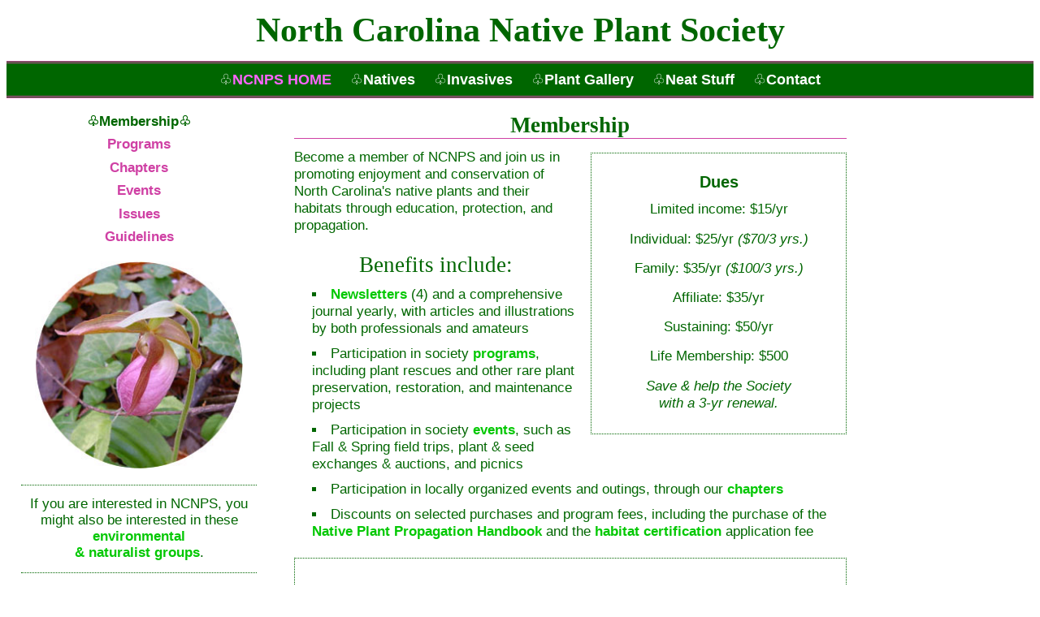

--- FILE ---
content_type: text/html
request_url: https://ncwildflower.org/member.htm
body_size: 2417
content:
<!DOCTYPE HTML PUBLIC "-//W3C//DTD HTML 4.01//EN" "http://www.w3.org/TR/html4/strict.dtd">
<html>
<head>
<meta http-equiv="Content-Type" content="text/html; charset=iso-8859-1">
<meta name="keywords" content="NC, north carolina, flowers, wildflowers, native plants, ncwildflower, rare plants, plants, endangered plants">
<meta name="description" content="North Carolina Native Plant Society">
<title>Membership in the NC Native Plant Society</title>
<link rel="stylesheet" type="text/css" href="style.css">
</head>
<body id="top">

<!-- BEGIN header -->
<div id="header">
<!-- site title -->
<h1><a href="index.htm">North Carolina Native Plant Society</a></h1>
<!-- BEGIN LEVEL 1 NAVIGATION menu -->
<ul class="nav">
  <li class="activecat">&#9831;<a href="/index.php">NCNPS HOME</a></li>
  <li>&#9831;<a href="natives/natives.htm">Natives</a></li>
  <li>&#9831;<a href="invasives/invasives.htm">Invasives</a></li>
  <li>&#9831;<a href="http://ncwildflower.org/index.php/plants">Plant Gallery</a></li>
  <li>&#9831;<a href="neatstuff4you/neatstuff4you.htm">Neat Stuff</a></li>
  <li>&#9831;<a href="contact.htm">Contact</a></li>
</ul>
<!-- END LEVEL 1 NAVIGATION menu -->
</div>
<!-- END header -->

<!-- BEGIN sidebar -->
<div id="sidebar">
<!-- BEGIN LEVEL 2 NAVIGATION menu -->
<ul class="nav">
  <li class="active">&#9831;Membership&#9831;</li>
  <li><a href="programs.htm">Programs</a></li>
  <li><a href="chapters.htm">Chapters</a></li>
  <li><a href="http://ncwildflower.org/index.php/site/schedule/">Events</a></li>
  <li><a href="issues/issues.htm">Issues</a></li>
  <li><a href="guidelines.htm">Guidelines</a></li>
  
</ul>
<!-- END LEVEL 2 NAVIGATION menu -->
<!-- site image -->
<img id="lady" src="images/pladysli2.jpg" alt="Pink Lady Slipper">
<hr><!-- divider -->
<!-- BEGIN other groups sidebar item -->
<p>If you are interested in NCNPS, you might also be interested in these <a href="neatstuff4you/links_people.htm#environmental">environmental
<br>&amp; naturalist groups</a>.</p>
<!-- END other groups sidebar item -->
<hr><!-- divider -->
<!-- BEGIN plant societies sidebar item -->
<p>Not in NC?</p>
<p>See if there is a native <a href="neatstuff4you/links_people.htm#societies">plant society</a> in your area.</p>
<!-- END plant societies sidebar item -->
<hr><!-- divider -->
</div>
<!-- END sidebar -->

<!-- BEGIN main content -->
<div id="maincontent">
<!-- main content heading -->
<h2>Membership</h2>
<!-- BEGIN dues -->
<div class="rightaside">
<h4>Dues</h4>
<p>Limited income: $15/yr</p>
<p>Individual: $25/yr <em>($70/3 yrs.)</em></p>
<p>Family: $35/yr <em>($100/3 yrs.)</em></p>
				<p>Affiliate: $35/yr</p>
				<p>Sustaining: $50/yr</p>
<p>Life Membership: $500</p>
<p><em>Save &amp; help the Society
<br>with a 3-yr renewal.</em></p>
</div>
<!-- END dues -->
<p>Become a member of NCNPS and join us in promoting enjoyment and conservation of North Carolina's native plants and their habitats through education, protection, and propagation.</p>
<!-- BEGIN bennies -->
<h3>Benefits include:</h3>
<ul>
  <li><a href="http://ncwildflower.org/publications.htm">Newsletters</a> (4) and a comprehensive journal yearly, with articles and illustrations by both professionals and amateurs</li>
  <li>Participation in society <a href="programs.htm">programs</a>, including plant rescues and other rare plant preservation, restoration, and maintenance projects</li>
  <li>Participation in society <a href="http://ncwildflower.org/index.php/site/schedule/">events</a>, such as Fall &amp; Spring field trips, plant &amp; seed exchanges &amp; auctions, and picnics</li>
  <li>Participation in locally organized events and outings, through our <a href="chapters.htm">chapters</a></li>
  <li>Discounts on selected purchases and program fees, including the purchase of the <a href="neatstuff4you/handbook.htm">Native Plant Propagation Handbook</a> and the <a href="certification/certification.htm">habitat certification</a> application fee</li>
</ul>
<!-- END bennies-->
<!-- BEGIN application-->
<div class="focus">
<h4>Membership Application</h4>

<p><a href="http://northcarolinanativeplantsociety.wildapricot.org/Default.aspx?pageId=1564331">Click Here to Join NC Native Plant Society!</a> </p>
<p><a href="http://northcarolinanativeplantsociety.wildapricot.org/Default.aspx?pageId=1629106">Make a Donation to Native Plant Society!</a></p>
<ul>
<li><a href="membership_form.pdf">PDF</a> &#42; (99 KB)</li>
<li>MS Word <a href="membership_form.doc">DOC</a> (235 KB)</li>
</ul>
<p>Membership Year runs from June 1st to May 31st.
<br>New members who join after December 1st of a fiscal year
<br>will be considered paid for the following fiscal year.</p>
</div>
<!-- END application -->
<p class="jumpright">back to <a href="#top">top</a></p>
</div>
<!-- END main content -->

<!-- BEGIN footer -->
<div id="footer">
<!-- BEGIN adobe message -->
<hr><!-- divider -->
<p class="credit">* NOTE: Some files accessible from this page require Adobe Acrobat Reader,
<br>available here <a href="http://www.adobe.com/products/acrobat/readstep2.html">http://www.adobe.com/products/acrobat/readstep2.html</a></p>
<!-- END adobe message -->
<!-- BEGIN bottom bar -->
<div class="contact">
<p>If you have questions about NC Native Plant Society that this website does not answer, please
<br>email jeanw @ ncwildflower.org</p>
</div>
<!-- END bottom bar -->
<!-- last updated date -->
<p>last updated: October 2008</p>
<!-- page url -->
<p>http://www.ncwildflower.org/member.htm</p>
<hr><!-- divider -->
<!-- TOC link -->
<p><a href="toc.htm">Table of Contents</a></p>
<hr><!-- divider -->
<!-- webmaster contact -->
<p><i>Webmaster:</i><a href="mailto:terry@ncwildflower.org"><i>terry@ncwildflower.org</i></a></p>
<!-- validations -->
<p><a href="http://validator.w3.org/check?uri=referer"><img src="images/valid-html401.png" alt="Valid HTML 4.01!" width="89" height="31"></a> <a href="http://jigsaw.w3.org/css-validator/check/referer"><img src="images/valid-css.png" alt="Valid CSS!" width="88" height="31"></a></p>
<!-- Start of StatCounter Code -->
<script type="text/javascript">
var sc_project=4692202; 
var sc_invisible=0; 
var sc_partition=56; 
var sc_click_stat=1; 
var sc_security="d737c6bd"; 
</script>

<script type="text/javascript"
src="http://www.statcounter.com/counter/counter_xhtml.js"></script><noscript><div
class="statcounter"><a title="counter for wordpress"
class="statcounter"
href="http://www.statcounter.com/wordpress.com/"><img
class="statcounter"
src="http://c.statcounter.com/4692202/0/d737c6bd/0/"
alt="counter for wordpress" /></a></div></noscript>
<!-- End of StatCounter Code --><br /><a
href="http://my.statcounter.com/project/standard/stats.php?project_id=4692202&amp;guest=1">View
My Stats</a>
</div>
<!-- END footer -->

</body>
</html>

--- FILE ---
content_type: text/css
request_url: https://ncwildflower.org/style.css
body_size: 2933
content:
/* BASE STYLES */
/* set some base styles on some base elements */

/* set basic site colors and font */
body {
	background: #ffffff;
	color: #006600;
	font-family: "tahoma", "arial", "verdana", sans-serif;
	font-size: small;
}

/* set basic site link colors */
a:link {
	//color: #cf40a4;
	color:rgb(3,200,3);
	text-decoration: none;
	font-weight: bold;
}
a:visited {
	color: #551a8b;
	text-decoration: none;
	font-weight: bold;
}
a:hover {
	color: #0000ff;
	text-decoration: underline;
	font-weight: bold;
}

/* set headings */
h1, h2, h3 { 
font-family: georgia, times new roman, times, serif; }
/* h1 is only used for site title */
h4, h5, h6 {
font-family: lucida grande, verdana, arial, helvetica, sans-serif;
margin-bottom: 4px;
}
h1 { margin: 0; padding: 0em; font-size: 3.2em; line-height: 1.4em; }
/* h2 is used for the first level heading in main content area - for example: Welcome */
h2 {
	margin: 0;
	padding: 0.3em 0 0 0;
	border-bottom: 1px solid #cf40a4;
	font-size: 1.6em;
	line-height: 1.2em;
	font-weight: bold;
	text-align: center;
}
/* h3 is used for a second level heading in main content area  */
h3 {
	margin: 0.3em 0 0 0;
	padding: 0.3em 0 0 0;
	font-size: 1.6em;
	line-height: 1.2em;
	font-weight: normal;
	font-style: normal;
	text-align: center;
}
/* h4 is used for a third level heading in main content area */
h4 {
	margin: 0.3em 0 0 0;
	padding: 1em 0 0.3em 0;
	font-size: 1.2em;
	line-height: 1.2em;
	font-weight: bold;
	font-style: normal;
	text-align: center;
}
/* h5 is used for a fourth level heading in the main content area */
h5 { margin: 0; padding: 1em 0 0.3em 0; font-size: 1.2em; line-height: 1.2em; font-weight: normal; }
/* h6 is used as a smaller different color heading in the main content area */
h6 { color: #ff2a00; font-size: 1.2em; font-weight: bold; }

p {
	margin: 0.7em 0 0.3em 0;
	padding: 0 0 0.3em 0;

}

em {
	font-style: italic;
	text-align: left;
}
strong { font-weight: bold; }
sup { font-weight: normal; }

dl { margin: 1em 0 0.3em 0; padding: 0 0 0.3em 0; }
/* make dt's bold - used for schedules, faq's, benefits, etc. */
dl dt { margin: 0.5em auto 0.3em 0; padding: 0em 0 0 0em; font-weight: bold; }
dl dd { margin: 0.3em auto 0.3em 0em; padding: 0 0 0 2.3em; }

/* set base bullet styles */
ul { margin: 0.3em 0 0.3em 0; padding: 0 0 0.3em 0; list-style: inside square; }
ul li { margin: 0.3em 0 0.3em 1em; padding: 0.3em 0 0 0.3em; }
ul ul { padding: 0; list-style: inside circle; }
ul ul li { margin: 0.3em 0 0.3em 1em; padding: 0.3em 0 0 0.3em; }

/* set hr color and style */
hr { height: 0; border: 0; border-top: 1px dotted #006600; }

/* make sure tables clear rightasides and rightfloats */
table { clear: right; margin: 1em 0 0.3em 0; border-collapse: collapse; border: 1px solid #006600; }
/* style table caption */
table caption { margin-top: 1.3em; font-style: italic; }
/* style table headers */
table thead th { padding: 7px; text-align: center; font-weight: bold; }
/* style table cells */
table tbody td { padding: 7px; }

/* set base margin on form elements - for google serach in gallery */
form label, form input { margin: 0.3em; }
form input { color: #006600; border-color: #006600; border-width: 1px; }
form input[type="submit"] { font-variant: small-caps; }

/* turn off borders on images - especially on image links */
img { border: 0; }
img a { border: 0; }

/* ladyslipper image - css dynamically controls size - size is left out of the html - if in html then the css sizing does not work*/
img#lady { width: 88%; margin: 0.3em 0 0.3em 0; padding: 0; }


/* GENERAL PURPOSE CLASSES for use wherever needed */
/* some current uses are noted */
.new { color: #ff2a00; }
/* used in main content to make things look pretty - such as mail to addresses - downloads - etc */
.center { text-align: center; }
/* used on book titles */
.ital { font-style: italic; }
/* used in gallery menu - used in calling card table */
.small { font-size: small; }
/* used in calling card table */
.xsmall { font-size: x-small; }
/* used on p as photo caption in gallery */
.caption { font-weight: bold; }
/* used on p as photo credit in gallery */
.credit { font-size: small; font-style: italic; }
/* italicize scientifc names - also used in plant tables */
.scientific { font-style: italic; }
/* add color to invasive and rare statuses - used in plant tables */
.status { color: #ff6600; font-style: italic; }


/* HEADER STYLES */
#header { text-align: center; }
/* set site title link effects */
#header h1 a { color: #006600 !important; text-decoration: none; }
#header h1 a:hover { color: #cf40a4 !important; }
/* make LEVEL 1 PAGE NAV flow horizontally */
#header ul.nav { width: 100%; margin: 0.5em 0 0.5em 0; padding: 0.5em 0 0.5em 0; list-style: none; color: #ffffff !important; background: #006600 !important; border-top: 3px double #cf40a4; border-bottom: 3px double #cf40a4; font-size: 1.4em; }
/* nowrap - to make sure the menu items are not cut up - this is done instead of using nobr in the html */
#header ul.nav li { white-space: nowrap; display: inline; margin: 0; padding: 0em 0.5em 0.5em 0.5em; }
/* set LEVEL 1 PAGE NAV link effects */
#header ul.nav a { color: #ffffff !important; text-decoration: none; }
#header ul.nav a:hover { color: #ff66ff !important; text-decoration: underline; }
#header ul.nav .active, #header ul.nav .active a, #header ul.nav .activecat a { color: #ff66ff !important; }


/* SIDEBAR STYLES */
/* place bar, style text */
#sidebar { float: left; width: 23%; min-width: 150px; margin: 0em 0.7% 0.7em 0.7%; padding: 0em 0.7% 0.5em 0.7%; text-align: center; font-size: 1.3em; }
#sidebar p { margin: 0; padding: 0.3em 0em 0.3em 0em; }
#sidebar h5 { padding-top: 0.5em; }
/* style LEVEL 2 PAGE NAV */
#sidebar ul.nav { margin: 0.3em 0 0.3em 0em; padding: 0 0 0.3em 0; list-style: none; }
/* nowrap - to make sure the menu items are not cut up - this is done instead of using nobr in the html */
#sidebar ul.nav li { white-space: nowrap; margin: 0.3em 0 0.3em 0; padding: 0.2em 0 0 0em; }
/* make LEVEL 2 PAGE NAV a to z menu in gallery display right */
#sidebar ul.nav ul li { display: inline; }
/* set LEVEL 2 PAGE NAV link effects */
#sidebar ul.nav li a { color: #cf40a4; text-decoration: none; }
#sidebar ul.nav li a:hover { text-decoration: underline; }
#sidebar ul.nav li.active, #sidebar ul.nav li.activecat { color: #006600; font-weight: bold; }


/* LEVEL 3 PAGE NAV - in main content area */
#maincontent .nav { display: block; margin: 0.5em 0 1em 0; border-left: 1px dotted #006600; }
/* nowrap - so each menu item is not cut up - this is done instead of using nobr in the html */
#maincontent ul.nav li { white-space: nowrap; display: inline; margin-bottom: 0; margin-top: 0.3em; }
#maincontent ul.nav li.active, #maincontent ul.nav li.activecat { font-weight: bold; }
#maincontent .nav dt { margin-left: 0.5em; margin-top: 0.3em; margin-bottom: 0; font-weight: normal; }
#maincontent .nav dd { margin: 0 2.3em 0 0; }

/* JUMP TO NAV - for jump to anchor menus - in main content area */
/* jumpright does same but aligned right instead of left - used for back to top and see also */
#maincontent .jump, #maincontent .jumpright { margin: 0; padding: 0 0 0 0.5em; font-size: small; font-style: italic; }
#maincontent .jumpright { text-align: right; }
/* nowrap - so each menu item is not cut up - this is done instead of using nobr in the html */
#maincontent ul.jump li, #maincontent ul.jumpright li { white-space: nowrap; display: inline; }
#maincontent dl.jump { margin-left: 1.3em; }
#maincontent .jump dt { margin-bottom: 0; font-weight: normal; }
#maincontent .jump dd { margin: 0 2.3em 0 0; font-style: normal; }


/* MAIN CONTENT AREA STYLES */
#maincontent  { font-size: 1.3em; line-height: 1.3em; margin: 0.5em 7% 3% 28%; position: relative; min-width: 190px; max-width: 680px }
/* constrain images so they can not make page too wide */
#maincontent img { max-width: 100%; height: auto; }


/* FOCUS - in main content */
/* adds visual focus - a border - does not change width */
#maincontent .focus { margin-top: 0.7em; padding: 0.5em 1em 1em 1em; border: 1px dotted #006600; text-align: center; }


/* RIGHTASIDE and RIGHTFLOAT - in main content area */
/* rightaside - floats right - changes width - adds border */
/* rightfloat - floats right - changes width */
/* always test first before making live since things don't always flow nicely */
#maincontent .rightfloat, #maincontent .rightaside { float: right; clear: right; margin: 1em 0 0.7em 1em; text-align: center; }
#maincontent .rightaside { width: 41%; min-width: 125px; padding: 1em; border: 1px dotted #006600; }
#maincontent .rightaside h3, #maincontent .rightaside h4 { margin-bottom: 0.3em; padding: 0; }
#maincontent .rightaside dl{ margin: 1em 0 0.3em 0; padding: 0 0 0.3em 0; } 
/* style dt's - make bold - used for chapter schedules */
#maincontent .rightaside dl dt { margin: 0.3em auto 0.3em 0em; font-weight: bold; }
#maincontent .rightaside dl dd { margin: 0.3em auto 0.3em 0em; padding: 0 0 0 0; }
#maincontent .rightaside ul li { margin-left: 0; margin-right: 0; } 
#maincontent .rightaside p { margin-top: 0.3em; padding: 0.3em 0 0.3em 0; }
/* shorten hr's */
#maincontent .rightaside hr { width: 37%; }

/* LEFTFLOAT - in main content area */
/* leftfloat - floats left - changes width */
img.leftfloat { float: left;margin-right: 10px; margin-top:6px;}


/* TABLES - COMMON STYLES */
/* styles used in tables - not dependant on the table's class */
table thead th.scientific { font-style: normal; }
table tbody td.thumb { text-align: center; font-style: italic; }
table tbody td.thumb img { vertical-align: middle; }

/* GALLERY TABLES STYLES - tables with class plants */
/* special styles for the table on each a to z gallery page */
table.plants tbody td.nativealien { text-align: center; }

/* PORTRAIT TABLES STYLES - tables with class portrait */
/* special styles for the table on each plant portrait page */
#maincontent table.portrait h4 { margin: 0; padding: 4px; }
#maincontent table.portrait p { text-align: center; }
#maincontent table.portrait td.scientific { width: 60%; }

/* FOOTER STYLES */
/* place it, style text, clear all floats so it will always be below the sidebar and any floated content in main content area */
#footer { width: 100%; clear: both; margin-top: 1em; text-align: center; font-style: italic; }
/* style text links */
#footer a { font-style: normal; }
/* shorten hr's */
#footer hr { width: 23%; }
/* turn off img link borders */
#footer img { border: 0; }
/* conact class is the actual BAR with background and borders */
#footer .contact { width: 100%; padding: 0.5em 0 0.5em 0; background: #006600 !important; color: #ffffff !important; border-top: 3px double #cf40a4; border-bottom: 3px double #cf40a4; font-style: normal; font-weight: bold; }
#footer .contact p { margin: 0; }
.citySmall {
	font-size: small;
	font-family: Tahoma, Geneva, sans-serif;
	font-weight: 400;
	font-style: normal;
	font-variant: normal;
}
.committee {
	font-family: Tahoma, Geneva, sans-serif;
	font-size: medium;
	font-style: normal;
	font-weight: bold;
	font-variant: normal;
}
